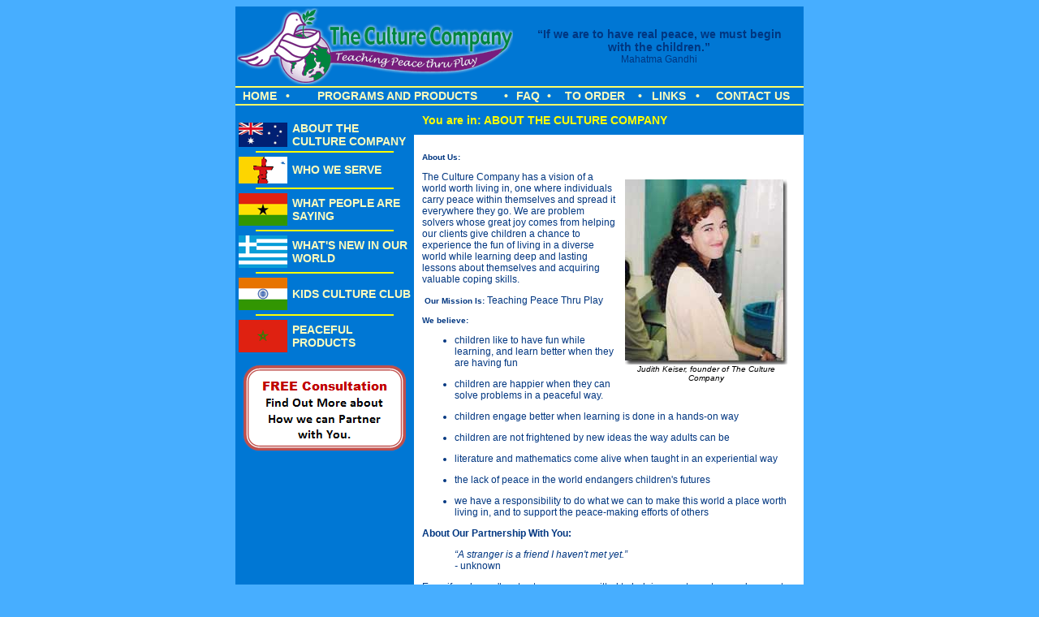

--- FILE ---
content_type: text/html; charset=UTF-8
request_url: http://www.thecultureco.com/aboutus.html
body_size: 3403
content:

<!DOCTYPE HTML PUBLIC "-//W3C//DTD HTML 4.01 Transitional//EN"
"http://www.w3.org/TR/html4/loose.dtd">
<html>
<head>
<meta http-equiv="Content-Type" content="text/html; charset=utf-8">

<title>About The Culture Company</title><meta name="keywords" content="peace,children,multicultural,multiple intelligences,geography,math,literacy,reading,world music,affordable,customized,conflict resolution"/> 

 

<link rel="stylesheet" type="text/css" href="/css/global.css" />

<meta http-equiv="Content-Type" content="text/html; charset=iso-8859-1">


</head>

<body>
<a name="top"></a>
<table width="700" border="0" align="center" cellpadding="2" cellspacing="0" bgcolor="#0077D4">
	<tr>
		<td width="340"><a href="/"><img src="/images/content/header/tcclogo.gif" width="340" height="94" border="0"></a></td>
		<td width="360" align="center">
					<div style="padding: 0 20px;">
			<span style="font-size: 14px; font-weight: bold;">&ldquo;If we are to have real peace, we must begin with the children.&rdquo;</span><br>
			Mahatma Gandhi			</div>
				</td>
	</tr>
</table>
<table width="700" border="0" align="center" cellpadding="0" cellspacing="0" bgcolor="#FFFF66">
	<tr>
		<td><img src="/images/spacer.gif" width="100" height="2"></td>
	</tr>
</table>
<table width="700" border="0" align="center" cellpadding="2" cellspacing="0" bgcolor="#0077D4">
	<tr align="center">
		<td><a href="/index.php" class="menuitem">HOME</a></td>
		<td class="menuitem">&bull;</td>
		<td><a href="/curriculum.html" class="menuitem">PROGRAMS AND PRODUCTS</a></td>
		<td class="menuitem">&bull;</td>
		<td><a href="/faq.html" class="menuitem">FAQ</a></td>
		<td class="menuitem">&bull;</td>
		<td><a href="/toorder.html" class="menuitem">TO ORDER</a></td>
		<td class="menuitem">&bull;</td>
		<td><a href="/links.php" class="menuitem">LINKS</a></td>
		<td class="menuitem">&bull;</td>
		<td><a href="/contactus.php" class="menuitem">CONTACT US</a></td>
	</tr>
</table>
<table width="700" border="0" align="center" cellpadding="0" cellspacing="0" bgcolor="#FFFF66">
	<tr>
		<td><img src="/images/spacer.gif" width="100" height="2"></td>
	</tr>
</table>
<table width="700" border="0" align="center" cellpadding="0" cellspacing="0">
	<tr>
		<td width="220" rowspan="2" valign="top" bgcolor="#0077D4">
			<table width="100%"  border="0" cellspacing="0" cellpadding="2">
				<tr>
					<td>&nbsp;</td>
					<td><img src="/images/spacer.gif" width="5" height="5"></td>
				</tr>
				<tr>
					<td><a href="/aboutus.html"><img src="/images/content/flags/australia.gif" width="60" height="30" hspace="2" vspace="1" border="0"></a></td>
					<td><a href="/aboutus.html" class="menuitem">ABOUT THE CULTURE COMPANY</a></td>
				</tr>
				<tr align="center">
					<td colspan="2"><div class="menuhorizontalrule"><img src="/images/spacer.gif" width="170" height="2"></div></td>
				</tr>
				<tr>
					<td><a href="/enhancements.html"><img src="/images/content/flags/nunavut.gif" width="60" height="33" hspace="2" vspace="1" border="0"></a></td>
					<td><a href="/whoweserve.html" class="menuitem">WHO WE SERVE</a></td>
				</tr>
				<tr align="center">
					<td colspan="2"><div class="menuhorizontalrule"><img src="/images/spacer.gif" width="170" height="2"></div></td>
				</tr>
				<tr>
					<td><a href="/whatpeoplearesaying.php"><img src="/images/content/flags/ghana.gif" width="60" height="40" hspace="2" vspace="1" border="0"></a></td>
					<td><a href="/whatpeoplearesaying.php" class="menuitem">WHAT PEOPLE ARE SAYING</a></td>
				</tr>
				<tr align="center">
					<td colspan="2"><div class="menuhorizontalrule"><img src="/images/spacer.gif" width="170" height="2"></div></td>
				</tr>
				<tr>
					<td><a href="/whatsnew.php"><img src="/images/content/flags/greece.gif" width="60" height="40" hspace="2" vspace="1" border="0"></a></td>
					<td><a href="/whatsnew.php" class="menuitem">WHAT'S NEW IN OUR WORLD</a></td>
				</tr>
				<tr align="center">
					<td colspan="2"><div class="menuhorizontalrule"><img src="/images/spacer.gif" width="170" height="2"></div></td>
				</tr>
				<tr>
					<td><a href="/cultureclub.php"><img src="/images/content/flags/india.gif" width="60" height="40" hspace="2" vspace="1" border="0"></a></td>
					<td><a href="/cultureclub.php" class="menuitem">KIDS CULTURE CLUB</a></td>
				</tr>
				<tr align="center">
					<td colspan="2"><div class="menuhorizontalrule"><img src="/images/spacer.gif" width="170" height="2"></div></td>
				</tr>
				<tr>
					<td><a href="/companystore.html"><img src="/images/content/flags/morocco.gif" width="60" height="40" hspace="2" vspace="1" border="0"></a></td>
					<td><a href="/companystore.html" class="menuitem">PEACEFUL PRODUCTS</a></td>
				</tr>
			</table>
			<p align="center"><a href="/contactus.php"><img src="/img/free_consultation.gif" width="202" height="107" border="0"></a></p>
		</td>
		<td valign="top" bgcolor="#FFFFFF">

			
			<table width="100%" border="0" cellpadding="10" cellspacing="0">
				<tr>
					<td class="pagetitle">You are in: ABOUT THE CULTURE COMPANY</td>
				</tr>
			</table>			
			 
			
			<table width="100%" border="0" cellpadding="10" cellspacing="0">
				<tr>
					<td>
			
					
		
			
	<p><strong><span style="font-size: x-small;">About Us: </span></strong></p>
<table border="0" cellspacing="0" cellpadding="10" width="33" align="right">
<tbody>
<tr>
<td class="caption" align="center"><img src="http://www.thecultureco.com/img/cmsimages/judy.jpg" alt="" width="200" height="228" /><br />Judith Keiser, founder of The Culture Company</td>
</tr>
</tbody>
</table>
<p>The Culture Company has a vision of a world worth living in, one where individuals carry peace within themselves and spread it everywhere they go. We are problem solvers whose great joy comes from helping our clients give children a chance to experience the fun of living in a diverse world while learning deep and lasting lessons about themselves and acquiring valuable coping skills.</p>
<p>&nbsp;<strong><span style="font-size: x-small;">Our Mission Is: </span></strong>Teaching Peace Thru Play</p>
<p><strong><span style="font-size: x-small;">We believe: </span></strong></p>
<ul>
<li>
<p>children like to have fun while learning, and learn better when they are having fun</p>
</li>
<li>
<p>children are happier when they can solve problems in a peaceful way.</p>
</li>
<li>
<p>children engage better when learning is done in a hands-on way</p>
</li>
<li>
<p>children are not frightened by new ideas the way adults can be</p>
</li>
<li>
<p>literature and mathematics come alive when taught in an experiential way</p>
</li>
<li>
<p>the lack of peace in the world endangers children's futures</p>
</li>
<li>
<p>we have a responsibility to do what we can to make this world a place worth living in, and to support the peace-making efforts of others</p>
</li>
</ul>
<p><strong>About Our Partnership With You:</strong></p>
<blockquote>
<p><em>&ldquo;A stranger is a friend I haven't met yet.&rdquo;<br />- </em>unknown</p>
</blockquote>
<p>Even if we haven't met yet, we are committed to helping you to nurture and support children in their emotional and intellectual growth. To help you decide whether our mission of &ldquo;teaching peace thru play&rdquo; is the right path for you, please consider the following:</p>
<table border="0" cellspacing="0" cellpadding="10" width="33" align="right">
<tbody>
<tr>
<td class="caption" align="center"><img src="http://www.thecultureco.com/img/cmsimages/elieen.jpg" alt="" width="200" height="228" /><br />Eileen Donohoe, Director of Creative Development.</td>
</tr>
</tbody>
</table>
<p>A partnership with The Culture Company is a natural fit if any of the following are true for you:</p>
<ul>
<li>
<p>peace is an important goal for the local and global community</p>
</li>
<li>
<p>children learn best when they are having fun</p>
</li>
<li>
<p>you are looking for innovative ways to give children a deeper understanding of human diversity and commonality</p>
</li>
<li>
<p>you are looking for a program that is self-contained and organized so you can use your time guiding the children instead of searching for supplies and resources</p>
</li>
<li>
<p>children can enjoy acquiring reading, math, and physical skills if their senses are engaged and their learning styles are accommodated</p>
</li>
</ul>
<table border="0" cellspacing="0" cellpadding="2">
<tbody>
<tr>
<td colspan="2"><strong>To Contact Us:</strong></td>
</tr>
<tr>
<td><strong>Call:</strong></td>
<td>954-444-0446</td>
</tr>
<tr>
<td><strong>Email:</strong></td>
<td><a href="mailto:info@peacethruplay.com">info@peacethruplay.com</a></td>
</tr>
<tr>
<td align="left" valign="top"><strong>Write Us:</strong></td>
<td>
<p>The Culture Company <br />2362 SE 14th St<br />Pompano Beach, FL 33062</p>
<p>or see the <a href="contactus.php">Contact Us</a> page</p>
</td>
</tr>
</tbody>
</table>		
 

			
					</td>
				</tr>
			</table>
			
			
			
		</td>
	</tr>
	<tr>
		<td valign="bottom" class="maincell" height="20" bgcolor="#FFFFFF">
			<table width="100%" height="20" border="0" align="center" cellpadding="2" cellspacing="0" bgcolor="#0077D4">
				<tr>
					<td align="center"><a href="/policies.html" class="footeritem">Policies</a></td>
					<td align="center"><a href="/links.php" class="footeritem">Links</a></td>
					<td align="center"><a href="/contactus.php" class="footeritem">Contact Us</a></td>
					<td align="center"><a href="/sitemap.html" class="footeritem">Site Map</a></td>
				</tr>
        	</table>
        	<table width="100%" height="20" border="0" align="center" cellpadding="2" cellspacing="0" bgcolor="#0077D4">
				<tr>
					<td align="right" valign="middle" nowrap>
						<form action="/search.php" method="post" style="margin:0; padding:0;">
							<a href="/search.php" class="footeritem">Search Our Site:</a> <input type="text" name="keywords" size="8" style="width: 200px;">&nbsp;
							<input type="submit" name="search" value="Go">&nbsp;&nbsp;
						</form>
					</td>
				</tr>
        	</table>
        	
        	
		</td>
	</tr>
</table>
<table width="700"  border="0" align="center" cellpadding="2" cellspacing="0" bgcolor="#0077D4">
	<tr>
		<td align="left" style="color:#FFFFFF; font-size:10px;">Copyright &copy; 2026 The Culture Company All Rights Reserved</td>
		<td align="right"><a href="http://www.easytechinc.com/" target="_blank" style="color:#FFFFFF; font-weight:normal; font-size:10px;">Webmaster: EasyTech, Inc.</a></td>
	</tr>
</table>
<table width="700"  border="0" align="center" cellpadding="2" cellspacing="0">
	<tr>
		<td align="right"><a href="#top" style="font-size:10px; color:#FFFFFF">Return to Top of Page</a></td>
	</tr>
</table>

<script type="text/javascript">

  var _gaq = _gaq || [];
  _gaq.push(['_setAccount', 'UA-2789221-20']);
  _gaq.push(['_setDomainName', 'thecultureco.com']);
  _gaq.push(['_trackPageview']);

  (function() {
    var ga = document.createElement('script'); ga.type = 'text/javascript'; ga.async = true;
    ga.src = ('https:' == document.location.protocol ? 'https://ssl' : 'http://www') + '.google-analytics.com/ga.js';
    var s = document.getElementsByTagName('script')[0]; s.parentNode.insertBefore(ga, s);
  })();

</script>

</body>
</html>


--- FILE ---
content_type: text/css
request_url: http://www.thecultureco.com/css/global.css
body_size: 510
content:
.error
{
	color: #FF0000;
}

.warning
{
	color: #FF9900;
}

.notice
{
	color: #009900;
}

#messages ul
{
	list-style: none;
	margin: 0;
	padding: 0;
}

#messages li
{
	list-style: none;
	margin: 0;
	padding: 0;
}


#messages
{
	padding: 10px;
	font-size: 120%;
	font-weight: bold;
}

input.form-error
{
	border: 1px solid #FF0000;
}


.menuitem {
	font-family: Verdana, Arial, Helvetica, sans-serif;
	font-size: 14px;
	font-weight: bold;
	color: #FCFCBD;
	text-decoration: none;
}
.menuitem:hover {
	font-family: Verdana, Arial, Helvetica, sans-serif;
	font-size: 14px;
	font-weight: bold;
	color: #FFFF66;
	text-decoration: none;
}
.footeritem {
	font-family: Verdana, Arial, Helvetica, sans-serif;
	font-size: 10px;
	font-weight: bold;
	color: #FCFCBD;
	text-decoration: none;
}
.footeritem:hover {
	font-family: Verdana, Arial, Helvetica, sans-serif;
	font-size: 10px;
	font-weight: bold;
	color: #EEEC7A;
	text-decoration: none;
}
input {
	font-family: Verdana, Arial, Helvetica, sans-serif;
	font-size: 12px;
	text-decoration: none;
}
select {
	font-family: Verdana, Arial, Helvetica, sans-serif;
	font-size: 12px;
	text-decoration: none;
}
body {
	font-family: Verdana, Arial, Helvetica, sans-serif;
	font-size: 12px;
	text-decoration: none;
	background-color: #47AEFF;
}
td {
	font-family: Verdana, Arial, Helvetica, sans-serif;
	font-size: 12px;
	text-decoration: none;
	color: #003680;
}
.pagetitle {
	font-family: Verdana, Arial, Helvetica, sans-serif;
	font-size: 14px;
	font-weight: bold;
	text-decoration: none;
	color: #FFFF00;
	background-color: #0077D4;
}
a {
	color: #003680;
	font-weight: bold;
	text-decoration: none;
}
.menuhorizontalrule {
	background-color: #FFFF00;
	layer-background-color: #FFFF00;
	border: 0px none #000000;
	width: 170px;
	height: 2px;
}
.caption {
	font-family: Verdana, Arial, Helvetica, sans-serif;
	font-size: 10px;
	font-style: italic;
	color: #000000;
	text-decoration: none;
}

.outsidebox {
	border: 2px solid #FFFF66;
	background-color: #0077D4;
	cursor: hand;
}
.outsideboxlink {
	font-family: Verdana, Arial, Helvetica, sans-serif;
	font-size: 12px;
	color: #FFFF66;
	font-weight: bold;
}

